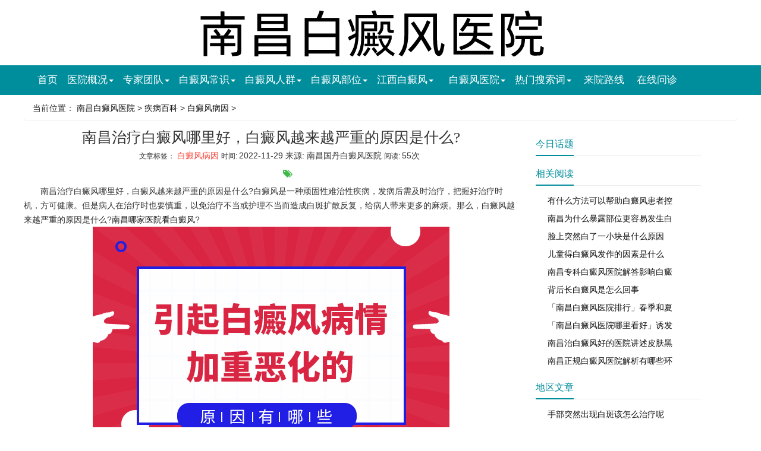

--- FILE ---
content_type: text/html
request_url: http://gdbdf.qiuyi.cn/bdfby/22900.html
body_size: 14354
content:
<!DOCTYPE>
<html>
	
<!-- Mirrored from gdbdf.qiuyi.cn/bdfby/22900.html by HTTrack Website Copier/3.x [XR&CO'2014], Wed, 19 Nov 2025 02:30:22 GMT -->
<head>
		<meta charset="utf-8">
		<meta http-equiv="Cache-Control" content="no-transform" />
		<meta http-equiv="Cache-Control" content="no-siteapp" />
		<meta name="applicable-device" content="pc,mobile">
		<meta http-equiv="X-UA-Compatible" content="IE=edge">
		<meta name="viewport" content="width=device-width,user-scalable=no">
		<!--苹果私有"添加到主屏幕“后，全屏显示-->
		<meta content="yes" name="apple-touch-fullscreen">
		<title>南昌治疗白癜风哪里好，白癜风越来越严重的原因是什么?_南昌白癜风医院国丹专治</title>
		<meta name="keywords" content="白癜风病因">
		<meta name="description" content="南昌治疗白癜风哪里好，白癜风越来越严重的原因是什么?白癜风是一种顽固性难治性疾病，发病后需及时治疗，把握好治疗时机，方可健康。但是病人在治疗时也要慎重，以免治疗不当">
		<link rel="canonical" href="22900.html" />
		<script src="../../msite.baidu.com/sdk/ccf52.js?appid=1630314039652507"></script>
		<script type="application/ld+json">
			{
				"@context": "https://ziyuan.baidu.com/contexts/cambrian.jsonld",
				"@id": "http://gdbdf.qiuyi.cn/bdfby/22900.html",
				"appid": "1630314039652507",
				"title": "南昌治疗白癜风哪里好，白癜风越来越严重的原因是什么?",
				"images": ["https://ncimg.jgyljt.com/newImgs/img/1618382167baf6e.jpg"],
				"keywords": "白癜风病因",
				"deion": "南昌治疗白癜风哪里好，白癜风越来越严重的原因是什么?白癜风是一种顽固性难治性疾病，发病后需及时治疗，把握好治疗时机，方可健康。但是病人在治疗时也要慎重，以免治疗不当",
				"pubDate": "2022-11-29",
			}
		</script>
		<!-- 头条收录代码 -->
		<script>
			(function() {
				var el = document.createElement("script");
				el.src =
					"../../lf1-cdn-tos.bytegoofy.com/goofy/ttzz/push26f7.js?b0bf35d47e278f213f2b572561415b334c020fe3a9eca4f590d6289c6c71f0e565e0a2ada1d5e86b11e7de7c1a83287d04743a02fd1ee8dd8558a8cad50e91cb354f8c6f3f78e5fd97613c481f678e6d";
				el.id = "ttzz";
				var s = document.getElementsByTagName("script")[0];
				s.parentNode.insertBefore(el, s);
			})(window)
		</script>
	</head>
	<style>
		#abox {
			width: 100%;
			position: fixed;
			bottom: 0;
			left: 0;
			right: 0;
			background: #1b6dbd;
			padding-top: .1rem;
		}

		.footerInner a {
			width: 25%;
			display: block;
			width: 25%;
			float: left;
			font-size: 0;
			text-align: center;
		}

		.footerInner a img {
			width: 50%;
			margin-top: -25%;
		}

		.footerInner a i {
			display: block;
			height: 28px;
			vertical-align: middle;
			text-align: center;
		}

		.footerInner a:nth-child(1) i mip-img {
			width: 35px;
		}

		.footerInner a i mip-img {
			height: 40px;
			width: 40px;
			display: block;
			margin: 0 auto;
			top: -14px;
		}

		.footerInner a span {
			color: #fff;
			font-size: 14px;
			line-height: 1.6;
		}

		#a03 mip-img {
			height: 40px;
			width: 40px;
			position: relative;
			left: 0;
			top: -14px;
		}

		#a03 em {
			display: block;
			width: 30px;
			height: 30px;
			border-radius: 50%;
			position: absolute;
			left: 8.2%;
			bottom: 34px;
			z-index: 1;
			-webkit-box-shadow: 0 0 50px #8f3900;
			box-shadow: 0 0 30px #8f3900;
			-webkit-animation: sonarEffect 1.5s ease-out 1s infinite;
			animation: 1.5s ease-out 1s normal none infinite running sonarEffect;
		}

		@-webkit-keyframes sonarEffect {
			0% {
				opacity: 0.3;
			}

			40% {
				box-shadow: 0 0 0 2px rgba(143, 57, 108, 0.1), 0 0 3px 3px #fff, 0 0 0 5px rgba(255, 184, 108, 0.5);
				opacity: 0.5;
			}

			100% {
				box-shadow: 0 0 0 2px rgba(143, 57, 108, 0.1), 0 0 3px 3px #fff, 0 0 0 5px rgba(255, 184, 108, 0.5);
				opacity: 0;
				transform: scale(1.6);
			}
		}

		.mipPhone mip-img {
			width: 90%;
		}

		.slideImg {
			margin-top: 15px;
		}

		.slideImg a {
			width: 24.25%;
			margin-right: 1%;
		}

		.slideImg a:nth-child(4) {
			margin-right: 0;
		}
	</style>
	<script type="text/javascript">
		+ function() {
			remLayout();

			function remLayout() {
				var w = document.documentElement.clientWidth;
				w = w > 750 ? 750 : w;
				w = w <= 320 ? 320 : w;
				document.documentElement.style.fontSize = w / 7.5 + 'px';
			}
			window.addEventListener('resize', function() {
				remLayout();
			}, false);
		}();
	</script>
	<body>
		<div> <link href="../templets/cshs/css/bootstrap.min.css" rel="stylesheet">
<link href="../templets/cshs/css/custom1b77.css?ver=2020" rel="stylesheet">
<link rel="stylesheet" href="../templets/cshs/css/font-awesome.min.css">
<script src="../templets/cshs/js/jquery.min.js"></script>
<script src="../templets/cshs/js/bootstrap.min.js"></script>
<script type="text/javascript" language="javascript" src="../../nc.jgyljt.com/jgswt/js/jquery.min.js"></script>
<script charset="utf-8" src="//jgswt/init***?referer=http://gdbdf.qiuyi.cn"></script>
<script type="text/javascript" src="../../nc.jgyljt.com/jgswt/js/TouchSlide.1.1.js"></script>
<!--header-->
<header>
  <div class="logo">
    <div class="row" style="width: 100%;">
   <!--   <div class="col-xs-12 col-sm-6 col-md-4">
        <a href="/"><img class="img-responsive center-block" src="/templets/cshs/images/logo.jpg" alt="南昌白癜风医院" /></a>
      </div>-->
      <div class="col-md-4 col-lg-3 visible-md visible-lg text-center" style="width: 100%;">
      	<!--<img class="img-responsive" src="/templets/cshs/images/div_in_c.png" alt="南昌治白癜风医院" /> -->
      	<a href="../index.html"><img class="hidden-xs" src="../templets/cshs/images/logo.png" alt="南昌白癜风医院" /></a>
      	<a href="../index.html"><img class="visible-xs" src="../templets/cshs/images/logo.jpg" alt="南昌治疗白癜风医院" /></a>
      </div>
      <!--<div class="hidden-xs col-sm-6 col-md-4 col-lg-3  ext-right"> <img class="img-responsive" src="/templets/cshs/images/news-l-tel.jpg" alt="南昌白癜风专科医院" /> </div>-->
    </div>
  </div>
</header>
<!--header end-->
<!--nav-->
<div id="float">
  <nav class="navbar navbar-default" role="navigation">
    <div class="container">
      <!-- Brand and toggle get grouped for better mobile display -->
      <div class="navbar-header"> <button type="button" class="navbar-toggle collapsed" data-toggle="collapse" data-target="#bs-example-navbar-collapse-1"> <span class="sr-only">Toggle navigation</span> <span class="icon-bar"></span> <span class="icon-bar"></span> <span class="icon-bar"></span> </button>
        <a class="navbar-brand" href="tel:xx-xxxxxx" rel="nofollow"><i class="fa fa-volume-control-phone"></i>  xx-xxxxxx</a>
      </div>
      <!-- Collect the nav links, forms, and other content for toggling -->
      <div class="collapse navbar-collapse" id="bs-example-navbar-collapse-1">
        <ul class="nav navbar-nav">
          <li>
            <a href="../index.html" alt="南昌治疗白癜风"><i class="fa fa-home hidden-lg hidden-md"></i>首页</a>
          </li>
          <li class="dropdown">
						<a href="#" id="dropdownMenu1" data-toggle="dropdown" aria-expanded="true"><span class="visible-xs glyphicon glyphicon-plus"></span>医院概况<span class="caret"></span></a>
						<ul class="dropdown-menu" role="menu" aria-labelledby="dropdownMenu1">
							<li role="presentation">
								<a role="menuitem" href='../yyjj/index.html' [field:rel/]>医院简介</a>
							</li><li role="presentation">
								<a role="menuitem" href='../yyxw/index.html' [field:rel/]>医院新闻</a>
							</li><li role="presentation">
								<a role="menuitem" href='../jssb/index.html' [field:rel/]>技术设备</a>
							</li>
						</ul>
					</li>

					 <li class="dropdown">
						<a href="#" id="dropdownMenu1" data-toggle="dropdown" aria-expanded="true"><span class="visible-xs glyphicon glyphicon-plus"></span>专家团队<span class="caret"></span></a>
						<ul class="dropdown-menu" role="menu" aria-labelledby="dropdownMenu1">
							<li role="presentation">
								<a role="menuitem"tabindex="-1" href='../zjtd/8222.html' >高汝辉</a>
							</li>
<li role="presentation">
								<a role="menuitem"tabindex="-1" href='../zjtd/9632.html' >阙光星</a>
							</li>
<li role="presentation">
								<a role="menuitem"tabindex="-1" href='../zjtd/7987.html' >孟凡萍</a>
							</li>

						</ul>
					</li>

					<li class="dropdown">
						<a href="#" id="dropdownMenu1" data-toggle="dropdown" aria-expanded="true"><span class="visible-xs glyphicon glyphicon-plus"></span>白癜风常识<span class="caret"></span></a>
						<ul class="dropdown-menu" role="menu" aria-labelledby="dropdownMenu1">
							
							<li role="presentation">
								<a role="menuitem"tabindex="-1" href='../jbbk/etbdf/index.html' >白癜风预防</a>
							</li>
							
							<li role="presentation">
								<a role="menuitem"tabindex="-1" href='../bdfzl/index.html' >白癜风治疗</a>
							</li>
							
							<li role="presentation">
								<a role="menuitem"tabindex="-1" href='index.html' >白癜风病因</a>
							</li>
							
							<li role="presentation">
								<a role="menuitem"tabindex="-1" href='../bdfzz/index.html' >白癜风症状</a>
							</li>
							
							<li role="presentation">
								<a role="menuitem"tabindex="-1" href='../bdfzd/index.html' >白癜风诊断</a>
							</li>
							
							<li role="presentation">
								<a role="menuitem"tabindex="-1" href='../bdfys/index.html' >白癜风饮食</a>
							</li>
							
						</ul>
					</li>

					<li class="dropdown">
						<a href="#" id="dropdownMenu1" data-toggle="dropdown" aria-expanded="true"><span class="visible-xs glyphicon glyphicon-plus"></span>白癜风人群<span class="caret"></span></a>
						<ul class="dropdown-menu" role="menu" aria-labelledby="dropdownMenu1">
							
							<li role="presentation">
								<a role="menuitem"tabindex="-1" href='../nxbdf/index.html' >男性白癜风</a>
							</li>
							
							<li role="presentation">
								<a role="menuitem"tabindex="-1" href='../nvxbdf/index.html' >女性白癜风</a>
							</li>
							
							<li role="presentation">
								<a role="menuitem"tabindex="-1" href='../lnbdf/index.html' >老年白癜风</a>
							</li>
							
							<li role="presentation">
								<a role="menuitem"tabindex="-1" href='../etbdf/index.html' >儿童白癜风</a>
							</li>
							
							<li role="presentation">
								<a role="menuitem"tabindex="-1" href='../qsnbdf/index.html' >青少年白癜风</a>
							</li>
							
						</ul>
					</li>

					<li class="dropdown">
						<a href="#" id="dropdownMenu1" data-toggle="dropdown" aria-expanded="true"><span class="visible-xs glyphicon glyphicon-plus"></span>白癜风部位<span class="caret"></span></a>
						<ul class="dropdown-menu" role="menu" aria-labelledby="dropdownMenu1">
							
							<li role="presentation">
								<a role="menuitem"tabindex="-1" href='../lbbdf/index.html' >脸部白癜风</a>
							</li>
							
							<li role="presentation">
								<a role="menuitem"tabindex="-1" href='../toububdf/index.html' >头部白癜风</a>
							</li>
							
							<li role="presentation">
								<a role="menuitem"tabindex="-1" href='../tbbdf/index.html' >腿部白癜风</a>
							</li>
							
							<li role="presentation">
								<a role="menuitem"tabindex="-1" href='../jbbdf/index.html' >颈部白癜风</a>
							</li>
							
							<li role="presentation">
								<a role="menuitem"tabindex="-1" href='../bbbdf/index.html' >背部白癜风</a>
							</li>
							
							<li role="presentation">
								<a role="menuitem"tabindex="-1" href='../xbbdf/index.html' >胸部白癜风</a>
							</li>
							
						</ul>
					</li>

					<li class="dropdown">
						<a href="#" id="dropdownMenu1" data-toggle="dropdown" aria-expanded="true"><span class="visible-xs glyphicon glyphicon-plus"></span>江西白癜风<span class="caret"></span></a>
						<ul class="dropdown-menu" role="menu" aria-labelledby="dropdownMenu1">
							<li role="presentation">
								<a role="menuitem"tabindex="-1" href='../pxyy/index.html' [field:rel/]>萍乡白癜风医院</a>
							</li><li role="presentation">
								<a role="menuitem"tabindex="-1" href='../fzyy/index.html' [field:rel/]>抚州白癜风医院</a>
							</li><li role="presentation">
								<a role="menuitem"tabindex="-1" href='../ycyy/index.html' [field:rel/]>宜春白癜风医院</a>
							</li><li role="presentation">
								<a role="menuitem"tabindex="-1" href='../jayy/index.html' [field:rel/]>吉安白癜风医院</a>
							</li><li role="presentation">
								<a role="menuitem"tabindex="-1" href='../0795/index.html' [field:rel/]>宜春白癜风医院</a>
							</li><li role="presentation">
								<a role="menuitem"tabindex="-1" href='../gzyy/index.html' [field:rel/]>赣州白癜风医院</a>
							</li><li role="presentation">
								<a role="menuitem"tabindex="-1" href='../ncbdfyy/index.html' [field:rel/]>南昌白癜风医院</a>
							</li><li role="presentation">
								<a role="menuitem"tabindex="-1" href='../jxyy/index.html' [field:rel/]>九江白癜风医院</a>
							</li><li role="presentation">
								<a role="menuitem"tabindex="-1" href='../sryy/index.html' [field:rel/]>上饶白癜风医院</a>
							</li>
						</ul>
					</li>

					<li class="dropdown">
						<a href="../ncgdyy/index.html" id="dropdownMenu1" data-toggle="dropdown" aria-expanded="true"><span class="visible-xs glyphicon glyphicon-plus"></span>  白癜风医院<span class="caret"></span></a>
						<ul class="dropdown-menu" role="menu" aria-labelledby="dropdownMenu1">
							
							<li role="presentation">
								<a role="menuitem"tabindex="-1" href='../ncbdfyy/index.html'  rel='dropmenu287'>南昌白癜风医院</a>
							</li>
							
							<li role="presentation">
								<a role="menuitem"tabindex="-1" href='../jxyy/index.html'  rel='dropmenu10'>九江白癜风医院</a>
							</li>
							
							<li role="presentation">
								<a role="menuitem"tabindex="-1" href='../sryy/index.html'  rel='dropmenu54'>上饶白癜风医院</a>
							</li>
							
							<li role="presentation">
								<a role="menuitem"tabindex="-1" href='../fuzhou/index.html'  rel='dropmenu162'>抚州白癜风医院</a>
							</li>
							
							<li role="presentation">
								<a role="menuitem"tabindex="-1" href='../yichun/index.html'  rel='dropmenu166'>宜春白癜风医院</a>
							</li>
							
							<li role="presentation">
								<a role="menuitem"tabindex="-1" href='../jian/index.html'  rel='dropmenu165'>吉安白癜风医院</a>
							</li>
							
							<li role="presentation">
								<a role="menuitem"tabindex="-1" href='../jdzyy/index.html'  rel='dropmenu24'>景德镇白癜风医院</a>
							</li>
							
							<li role="presentation">
								<a role="menuitem"tabindex="-1" href='../ytyy/index.html'  rel='dropmenu29'>鹰潭白癜风医院</a>
							</li>
							
							<li role="presentation">
								<a role="menuitem"tabindex="-1" href='../xyyy/index.html'  rel='dropmenu39'>新余白癜风医院</a>
							</li>
							
							<li role="presentation">
								<a role="menuitem"tabindex="-1" href='../pingxiang/index.html'  rel='dropmenu154'>萍乡白癜风医院</a>
							</li>
							
						</ul>
					</li>

						<li class="dropdown">
						<a href="../ncgdyy/index.html" id="dropdownMenu1" data-toggle="dropdown" aria-expanded="true"><span class="visible-xs glyphicon glyphicon-plus"></span>热门搜索词<span class="caret"></span></a>
						<ul class="dropdown-menu" role="menu" aria-labelledby="dropdownMenu1">
							
							<li role="presentation">
								<a role="menuitem"tabindex="-1" href='../ncbdfyydz/index.html'  rel='dropmenu363'>南昌白癜风医院地址..</a>
							</li>
							
							<li role="presentation">
								<a role="menuitem"tabindex="-1" href='../lsybbdykzmhs/index.html' >脸上有白白的一块是怎么回事..</a>
							</li>
							
							<li role="presentation">
								<a role="menuitem"tabindex="-1" href='../ncbdfzk/index.html' >南昌白癜风专科..</a>
							</li>
							
							<li role="presentation">
								<a role="menuitem"tabindex="-1" href='../rhpdbbsbsbf/index.html' >如何判断白斑是不是白风..</a>
							</li>
							
							<li role="presentation">
								<a role="menuitem"tabindex="-1" href='../ncbdfzkyy/index.html' >南昌白癜风专科医院..</a>
							</li>
							
							<li role="presentation">
								<a role="menuitem"tabindex="-1" href='../xhlsykbykbssmyy/index.html' >小孩脸上一块白一块白是什么原因..</a>
							</li>
							
							<li role="presentation">
								<a role="menuitem"tabindex="-1" href='../nczhdbdfyy/index.html' >南昌较好的白癜风医院..</a>
							</li>
							
							<li role="presentation">
								<a role="menuitem"tabindex="-1" href='../lsybbszmhs/index.html' >脸上有白斑是怎么回事..</a>
							</li>
							
							<li role="presentation">
								<a role="menuitem"tabindex="-1" href='../ncbdfeng/index.html' >南昌白癜风..</a>
							</li>
							
							<li role="presentation">
								<a role="menuitem"tabindex="-1" href='../nczlbdf/index.html' >南昌治疗白癜风..</a>
							</li>
							
						</ul>
					</li>

          <li>
            <a href="../lylx/index.html" target="_blank" alt="南昌白癜风医院来源路线"><i class="fa fa-address-card-o hidden-lg hidden-md"></i> 来院路线</a>
          </li>
          <li>
            <a href="javascript:void(0);" onclick="openZoosUrl ('优化咨询1',false)" class="trackZX" title="在线咨询" rel="nofollow"><i class="fa fa-stethoscope hidden-lg hidden-md"></i> 在线问诊</a>
          </li>
        </ul>
      </div>
      <!-- /.navbar-collapse -->
    </div>
    <!-- /.container -->
  </nav>
  <!--nav end-->
</div>
<div class="theNav">
  <div class="theNav_nav">
    <div class="nav_tu">
      <a href="../yyjj/63.html">
        <p class="nav_tu_fir"> <img src="../templets/cshs/images/nav1.png" alt="南昌白癜风医院口碑咋样"> </p>
        <p>医院介绍</p>
      </a>
    </div>
    <div class="nav_tu">
      <a href="../yyxw/index.html">
        <p class="nav_tu_fir " style="background-color: #ff8d3a!important;"> <img src="../templets/cshs/images/nav2.png" alt="南昌治疗白癜风医院新闻"> </p>
        <p>医院新闻</p>
      </a>
    </div>
    <div class="nav_tu">
      <a href="../jssb/index.html">
        <p class="nav_tu_fir" style="background-color: #79bf01!important;"> <img src="../templets/cshs/images/nav3.png" alt="南昌治疗白癜风相关技术"> </p>
        <p>特色技术</p>
      </a>
    </div>
    <div class="nav_tu">
      <a href="../zjtd/index.html">
        <p class="nav_tu_fir" style="background-color: #3ad4ca!important;"> <img src="../templets/cshs/images/nav4.png" alt="南昌白癜风医院医生团队"> </p>
        <p>医生团队</p>
      </a>
    </div>
    <div class="nav_tu">
      <a href="../lylx/49.html">
        <p class="nav_tu_fir" style="background-color: #e96288!important;"> <img src="../templets/cshs/images/nav5.png" alt="南昌白癜风医院怎么走"> </p>
        <p>来院路线</p>
      </a>
    </div>
    <div style="clear: both;"></div>
  </div>
</div>
<div id='jgSlide'></div>
			<div class="article">
				<div class="container_list">
					<div class="row">
						<div class="col-xs-12">
							<ol class="breadcrumb"> 当前位置： <a href='../index.html'>南昌白癜风医院</a> > <a href='../jbbk/index.html'>疾病百科</a> > <a href='index.html'>白癜风病因</a> >  </ol>
						</div>
					</div>
					<div class="row">
						<div class="col-xs-12 col-sm-12 col-md-9">
							<h1 class="text-center">南昌治疗白癜风哪里好，白癜风越来越严重的原因是什么?</h1>
							<p class="text-center"><small>文章标签：</small>
								<a href='../tag/baidianfengbingyin_217_1.html'>白癜风病因</a>
								 <small>时间: </small>2022-11-29 <small></small>来源: </small>南昌国丹白癜风医院 <small>阅读:
								</small>55次 </p>
							<p class="tag" style="text-align: center;"><i class="fa fa-tags"
									style="font-size: 15px; color: #3eb948;"></i></p> <div>
	　　南昌治疗白癜风哪里好，白癜风越来越严重的原因是什么?白癜风是一种顽固性难治性疾病，发病后需及时治疗，把握好治疗时机，方可健康。但是病人在治疗时也要慎重，以免治疗不当或护理不当而造成白斑扩散反复，给病人带来更多的麻烦。那么，白癜风越来越严重的原因是什么?<a href="../index.html">南昌哪家医院看白癜风</a>?</div>
<div style="text-align: center;">
	<img alt="南昌治疗白癜风哪里好，白癜风越来越严重的原因是什么?" src="../../ncimg.jgyljt.com/newImgs/img/1618382167baf6e.jpg" /></div>
<div>
	&nbsp;</div>
<div>
	　　日益严重的白癜风可能是以下几个原因：</div>
<div>
	&nbsp;</div>
<div>
	　　1.盲目治疗</div>
<div>
	&nbsp;</div>
<div>
	　　治疗白癜风的方法有很多种，但是白癜风的治疗也要看患者的情况而定，要想改善就须要有针对性。但是目前白癜风的治疗方法良莠不齐，病人常常由于盲目治疗，滥用药物，导致病情加重，给病人带来更多的伤害，使白斑越来越严重。</div>
<div>
	&nbsp;</div>
<div>
	　　2.中断治疗。</div>
<div>
	&nbsp;</div>
<div>
	　　白癜风的治疗并非一蹴而就，而且此病也是一种慢性疾病，所以要花更多的时间来治疗，所以要坚持治疗，但是许多病人因为治疗白癜风疗程长，见效慢，在治疗到白斑消失时误以为白癜风治疗好了，却没有听从医嘱，一意孤行地中断治疗，如果不坚持后期巩固治疗，白癜风白斑反复，病情会长期好转。</div>
<div>
	&nbsp;</div>
<div>
	　　3.不适当的护理</div>
<div>
	&nbsp;</div>
<div>
	　　患上白癜风需要长期治疗才能恢复。患上白癜风要注意日常护理，养成良好的生活习惯。但是很多患者在白癜风改善后就会放松警惕，饮食禁忌抛在脑后，食欲不振，晚上熬夜、睡眠不足、过度疲劳、缺乏体育锻炼等都会导致白癜风反复。</div>
<div>
	&nbsp;</div>
<div>
	　　4.去正规医院进行诊断和治疗，以免越治越严重。</div>
<div>
	&nbsp;</div>
<div>
	　　白斑是一种可扩散性的慢性顽固疾病。患者朋友应该选择正规医院进行科学治疗。因病而异，治疗方法各异。白斑可在正规医院进行科学检查，对症治疗，效果更佳。</div>
<div>
	&nbsp;</div>
<div>
	　　阅读建议：<a href="22880.html">南昌治疗白癜风哪个好，白癜风扩散的具体原因是什么呢</a>?</div>
<div>
	&nbsp;</div>
<div>
	　　南昌治疗白癜风哪里好，白癜风越来越严重的原因是什么?温暖提示：以上为具体介绍。出现白癜风的时候要及早治疗。但是因为治疗周期较长，需要在医嘱下坚持治疗，避免随意中断或放弃治疗。</div>
<div>
	&nbsp;</div>

							<div class="li"
								style="width: 100%;display: flex; font-size:14px;background: #fbfbfb;border-bottom: 1px black solid;padding-top: 15px;">
								<div
									style="display: inline-block;width: 72px;height:72px;margin-right: 1.9%;background: url(../../hsimg.jgyljt.com/newImgs/img/2286bf3ee5d34e59860f11d4d319607f.gif) no-repeat center;background-size: 100%;">
									&nbsp;</div>
								<div style="flex: 1; display: inline-block; vertical-align: top;">
									<div style="">
										<p style="font-size:14px;line-height: 20px;margin: 0;"> <span
												style="color: red;font-size:16px" id="name1">人才</span>: 南昌治疗白癜风哪里好，白癜风越来越严重的原因是什么?<span id="pinglun1">这篇文章，很有帮助 大家都可以仔细看看</span> </p>
									</div>
									<div>
										<p style="clear: both;"> <span id="shijian1"
												style="float: left;line-height: 18px;">12月02号</span>
										<div
											style=" display: inline-block;float: right;margin-right: 10px;width: 60px;">
											<!--<span style="vertical-align: top;display: inline-block; width: 30px;height: 30px;">-->
											<div class="imgcc"
												style="float:left;display: inline-block; width: 30px;height: 30px;background: url(../../nbimg.jgyljt.com/newImgs/img/15744806607ef73c139.png?t=1574480671000) no-repeat center;background-size: 100%;">
											</div>
											<!--</span>--><span class="likes" id="cp"
												style="float:right;vertical-align: 8px;">&nbsp;</span>
										</div>
										</p>
									</div>
								</div>
							</div>
							<div class="li"
								style="width: 100%;display: flex; font-size:14px;background: #fbfbfb;border-bottom: 1px black solid;padding-top: 15px;margin-bottom: 40px;">
								<div
									style="display: inline-block;width: 72px;height:72px;margin-right: 1.9%;background: url(../../hsimg.jgyljt.com/newImgs/img/c5ff1e74573042068bc1589999648f3e.jpg) no-repeat center;background-size: 100%;">
									&nbsp;</div>
								<div style="flex: 1; display: inline-block; vertical-align: top;">
									<div style="">
										<p style="font-size:14px;line-height: 20px;margin: 0;"> <span
												style="color: red;font-size:16px" id="name2">厉害</span>: 南昌治疗白癜风哪里好，白癜风越来越严重的原因是什么?<span id="pinglun2">原来是这样啊，早治疗早放心，真的整天都担心白癜风蔓延</span> </p>
									</div>
									<div>
										<p style="clear: both;"> <span id="shijian2"
												style="float: left;line-height: 18px;">12月02号</span>
										<div
											style=" display: inline-block;float: right;margin-right: 10px;width: 60px;">
											<div class="imgcc"
												style="float:left;display: inline-block; width: 30px;height: 30px;background: url(../../nbimg.jgyljt.com/newImgs/img/15744806607ef73c139.png?t=1574480671000) no-repeat center;background-size: 100%;">
											</div> <span class="likes" id="cp"
												style="float:right;vertical-align: 8px;">&nbsp;</span>
										</div>
										</p>
									</div>
								</div>
							</div>
							<div class="clearit"></div>
							<script type="text/javascript">
								var listarr = document.querySelectorAll(".likes");
								for (let i = 0; i < listarr.length; i++) {
									var ran = Math.floor(Math.random() * 1000 + 1)
									listarr[i].innerHTML = ran
									listarr[i].previousElementSibling.onclick = function() {
										if (this.getAttribute('type') == 1) {
											alert('您已经赞过啦！');
											return false;
										}
										let num = this.nextElementSibling.innerHTML
										num++;
										this.nextElementSibling.innerHTML = num;
										this.setAttribute('type', 1)
									}
								}

								function Riqi(dom) {
									this.daom = dom
									var month = Math.floor(Math.random() * 12 + 1)
									var day = Math.floor(Math.random() * 28 + 1)
									var shi = Math.floor(Math.random() * 24)
									var fen = Math.floor(Math.random() * 60)
									if (shi < 10) {
										shi = '0' + shi;
									}
									if (fen < 10) {
										fen = '0' + fen;
									}
									document.getElementById(this.daom)
										.innerHTML = month + '月' + day + '日' + ' ' + shi + ':' + fen
								}
								var r1 = new Riqi('shijian1')
								var r2 = new Riqi('shijian2')
								var thefirstname = ['赵', '钱', '孙', '李', '周', '吴', '郑', '王', '冯', '陈', '褚', '卫', '蒋', '沈', '韩', '杨', '朱', '秦',
									'尤', '许', '何', '吕', '施', '张', '孔', '曹', '严', '华', '金', '魏', '陶', '姜'
								];
								var thesecname = ['芸', '璟', '雨', '诗', '佑', '雅', '梦', '漫', '语', '露', '听', '凌', '惜', '芷', '碧', '鸿', '昆', '曜'];
								var thelastname = ['俊', '熙', '鹏', '昌', '行', '德', '羲', '信', '博', '坤', '晖', '龙', '宇', '星'];

								function name(val) {
									this.name = val;
									var numbe = Math.floor(Math.random() * 2 + 2);
									var first = Math.floor(Math.random() * (thefirstname.length));
									var sec = Math.floor(Math.random() * (thesecname.length));
									var last = Math.floor(Math.random() * (thelastname.length));
									var thename = '';
									thename += thefirstname[first];
									thename += thesecname[sec];
									if (numbe == 3) {
										thename += thelastname[last];
									}
									//      if(document.getElementById(this.name).innerHTML!='小王子')
									document.getElementById(this.name)
										.innerHTML = thename;
								}
								var n1 = new name('name1');
								var n2 = new name('name2');
								var zdpinglun = ['，这写得很不错，主编用心了啊，一定要转发',
									'，这篇文章，很有帮助 大家都可以仔细看看',
									'，原来是这样啊，早治疗早放心，真的整天都担心白癜风蔓延',
									'，写的很真实，给小编点赞了，白癜风治疗还是需要早点去医院检查的啊',
									'，早点去医院做检查比较好，有结果自己也放心点',
									'，白癜风不能耽误，越拖蔓延的越大，后面的伤害也越大',
									'，如果是确诊了可以去专门的医院照308，如果没确诊建议去医院检查一下',
									'，皮损越严重说明越拖不得，早点治疗是较好的，找家有308激光的医院，坚持治疗',
									'，这篇文章对我很有帮助啊，因为我的症状也和上面差不多，给小编点赞拉',
									'，希望大家都能治疗好白癜风，不要在受病魔的苦害了',
									'，白癜风还是能治疗好的，要相信现在的医疗条件和技术',
									'，病友们一定要坚持治疗，不能自暴自弃不去治疗，都会好的',
									'，白癜风发病的原因有很多，少晒紫外线，多喝水，开心快乐一点对病情有帮助的',
									'，白斑的形成很慢，发现了就需要去治疗，这个病拖不得',
									'，说的太中肯了。希望有更多的病友能够看到,为此给大家带来了很大的方便。',
									'，我就是发展起来特别快，每次都是挣分夺秒还没等完全发出来就服激素很快控制了，只是激素慢慢停了两到三个月',
									'，说实话，我得这个病，我都知道原因，我从小就挑食，这都不算什么，大学四年，我总是怀疑自己得了大病，总是愁，终于愁出病来了',
									'，药是肯定每天都要吃的呀，308每周一次。好了70%吧,部分**了。革命尚未成功，同志仍需努力！',
									'，有些人就是湿疹后的炎症慢慢导致的色素减退后来转变成白斑的！',
									'，就是一边脸上的黑印还很明显  不知道还能不能恢复了  不过也比白的好多了，头部的没有下决心剃  呵呵',
									'，真的是振奋人心的好消息，之前看着护肤就很不错了，基本就恢复了，赞一个啊！',
									'，羡慕忌妒恨啊!效果真好啊！不知道我有没有这么好的效果，哎',
									'，停止会慢慢恢复的，相信我吧，我也是脸上大面积光疗，后来恢复效果不错坚持下来的！',
									'，锁骨那照了多久好的？我都快急死了',
									'，头上的其实稳定不发展就没关系的！',
									'，我也是这样想的，黑印额头上面恢复的**  现在一点黑印都没有了',
									'，你手上的都能恢复这么好，是怎么治疗的？',
									'，我发病十五年弃疗好几年，看你的文章，羡慕！现在买了个二手灯在照，脱皮是过量了还是好现象啊？',
									'，手背上怎么照光呢，麻烦告诉下，时间还有其他要注意的，谢谢',
									'，脱皮应该是正常现象，你照这么久脱皮没有啊？',
									'，脖子上的慢慢赠加时间吗？比方说这几天五十秒，过几天赠加一分钟吗？是不是每次都以红了为标准啊？',
									'，光疗一个月是30次还是15次？都按隔天照算的话？',
									'，uvb光在哪买？多钱价位？现在照的多少分钟啊，加油',
									'，真的是超震撼，病情这么严重都恢复了，恭喜，满满的正能量，谢谢你的分享！',
									'，白癜风有很大一部分原因都是因为长期晒出来的',
								]
								//  if(document.getElementById('pinglun1').innerHTML!='此处为评价内容，需要带文章**，内容随意评价'){
								document.getElementById('pinglun1')
									.innerHTML = zdpinglun[Math.floor(Math.random() * (zdpinglun.length))];
								//  }
								//  if(document.getElementById('pinglun2').innerHTML!='此处为评价内容，需要带文章**，内容随意评价'){
								document.getElementById('pinglun2')
									.innerHTML = zdpinglun[Math.floor(Math.random() * (zdpinglun.length))];
								//  }
							</script>
							<ul class="plink list-inline text-center">
								<li>上一篇：<a href='22880.html'>南昌治疗白癜风哪个好，白癜风扩散的具体原因是什么呢?</a>  </li>
								<li>下一篇：<a href='23005.html'>南昌白癜风医院哪一家好，导致白癜风快速扩散的因素有哪些?</a>  </li>
							</ul>
						</div>
						<div class="hidden-xs hidden-sm col-md-3 ">
							<aside class="aside">
								<div class="">
									<h4><span>今日话题</span></h4>
									<ul class="pl20"> 
									</ul>
								</div>
								<div class="">
									<h4><span>相关阅读</span></h4>
									<ul class="pl20"> <li>
											<a href="19227.html">有什么方法可以帮助白癜风患者控</a>
										</li>
<li>
											<a href="17665.html">南昌为什么暴露部位更容易发生白</a>
										</li>
<li>
											<a href="17146.html">脸上突然白了一小块是什么原因</a>
										</li>
<li>
											<a href="38337.html">儿童得白癜风发作的因素是什么</a>
										</li>
<li>
											<a href="33733.html">南昌专科白癜风医院解答影响白癜</a>
										</li>
<li>
											<a href="16064.html">背后长白癜风是怎么回事</a>
										</li>
<li>
											<a href="26817.html">「南昌白癜风医院排行」春季和夏</a>
										</li>
<li>
											<a href="28225.html">「南昌白癜风医院哪里看好」诱发</a>
										</li>
<li>
											<a href="34698.html">南昌治白癜风好的医院讲述皮肤黑</a>
										</li>
<li>
											<a href="33495.html">南昌正规白癜风医院解析有哪些环</a>
										</li>

									</ul>
								</div>
								
								<div class="">
									<h4><span>地区文章</span></h4>
									<ul class="pl20"> <li>
											<a href="../jiangxibaidianfengyiyuan/38285.html">手部突然出现白斑该怎么治疗呢</a>
										</li>
<li>
											<a href="../jiangxibaidianfengyiyuan/38284.html">手部突然出现白斑该怎么治疗呢</a>
										</li>
<li>
											<a href="../ncgdyy/38276.html">肤色变浅是白癜风的一个正常症状</a>
										</li>
<li>
											<a href="../ncgdyy/38277.html">心理压力大会引起手部白癜风恶化</a>
										</li>
<li>
											<a href="../ncgdyy/38278.html">要怎么去区分白癜风和汗斑呢?</a>
										</li>
<li>
											<a href="../ncgdyy/38275.html">导致青少年白癜风的因素有哪些呢</a>
										</li>
<li>
											<a href="../ncgdyy/38270.html">白癜风患者能正常结婚生子吗?</a>
										</li>
<li>
											<a href="../ncgdyy/38266.html">儿童白癜风饮食应该注意哪些呢</a>
										</li>
<li>
											<a href="../ncgdyy/38265.html">治疗白癜风需要注意哪些因素呢</a>
										</li>
<li>
											<a href="../jiangxibaidianfengyiyuan/38262.html">白癜风患者如何提高免疫力呢?</a>
										</li>

									</ul>
								</div>
								<div class="">
									<h4><span>专题文章</span></h4>
									<ul class="pl20"> <li>
											<a href="../ncbdfyy/18778.html">南昌哪个治白癜风医院好</a>
										</li>
<li>
											<a href="../ncbdfyy/18777.html">南昌哪家白癜风医院专业</a>
										</li>
<li>
											<a href="../ncbdfyy/18776.html">南昌治疗白癜风哪家医院好</a>
										</li>
<li>
											<a href="../ncbdfyy/18775.html">省份南昌白癜风医院</a>
										</li>
<li>
											<a href="../ncbdfyy/18774.html">南昌白殿风医院</a>
										</li>

									</ul>
								</div>
							</aside>
						</div>
					</div>
					<div class="row">
						<div class="col-xs-12 owl-carousel"> </div>
					</div>
				</div>
			</div>
			<div class="container">
				<div class="flink">
					<div class="f_t">
						<h2 class="active">专题文章</h2>
						<h2>地区医院</h2>
						<h2>热门搜索词</h2>
					</div>
					<div class="f_b">
						<ul class="my-inline active">
							<li> <a href="../jbbk/16165.html">南昌白癜风排名哪家好..</a> </li>
<li> <a href="../jxyy/17077.html">九江白癜风医院..</a> </li>
<li> <a href="../lbbdf/18221.html">脸上长白癜风..</a> </li>
<li> <a href="../jian/17678.html">吉安治疗白癜风医院哪家..</a> </li>
<li> <a href="../guangfengqu/16998.html">广丰白癜风..</a> </li>
<li> <a href="../lbbdf/18219.html">小孩脸上有白癜风..</a> </li>
<li> <a href="../ncbdfyy/17762.html">南昌白癜风医院哪治疗好..</a> </li>
<li> <a href="../bdfys/16917.html">白癜风吃黑色的食物能增..</a> </li>
<li> <a href="../ncbdfyy/17386.html">南昌治疗白癜风医院哪家..</a> </li>
<li> <a href="../bdfzd/16753.html">怎么分辨是不是白癜风..</a> </li>
<li> <a href="../ncbdfyy/17384.html">南昌治白癜风专科医院..</a> </li>
<li> <a href="../ncbdfyy/18413.html">南昌白癜风医院什么好..</a> </li>
<li> <a href="../etbdf/16794.html">南昌治疗白癜风医院哪好..</a> </li>
<li> <a href="../ncbdfyy/18091.html">国丹白癜风医院是正规医..</a> </li>
<li> <a href="../bdfzd/17232.html">手上长白癜风是什么原因..</a> </li>
<li> <a href="../ncbdfyy/18317.html">南昌白癜风医院哪里好..</a> </li>
<li> <a href="../ncbdfyy/18630.html">南昌白癜风医院电话..</a> </li>
<li> <a href="16065.html">肚子上有白癜风什么原因..</a> </li>
<li> <a href="../bdfzz/17718.html">白癜风的早期症状图片..</a> </li>
<li> <a href="../lbbdf/17228.html">脸上有白癜风..</a> </li>
<li> <a href="../ncbdfyy/18517.html">南昌白癜风医院哪家..</a> </li>
<li> <a href="../jbbk/15974.html">白癜-其他..</a> </li>
<li> <a href="../ncbdfyy/17840.html">南昌较好的白癜风医院..</a> </li>
<li> <a href="../etbdf/16705.html">小孩脸上有白癜风是怎么..</a> </li>
<li> <a href="../bdfzz/17272.html">白癞癜风最初照片..</a> </li>
<li> <a href="../jian/17601.html">吉安白癜风治疗较好的医..</a> </li>
<li> <a href="../bdfzl/16797.html">治疗白癜风的偏方..</a> </li>
<li> <a href="../jbbk/16599.html">白癜风最初期的图片..</a> </li>
<li> <a href="../ncbdfyy/18294.html">南昌哪个白癜风医院好..</a> </li>
<li> <a href="../jbbk/16480.html">专治白癜风的医院..</a> </li>

						</ul>
						<ul class="my-inline" style="display: none;">
							
							<li><a href="../pxyy/index.html">萍乡白癜风医院</a></li>
							
							<li><a href="../fzyy/index.html">抚州白癜风医院</a></li>
							
							<li><a href="../ycyy/index.html">宜春白癜风医院</a></li>
							
							<li><a href="../jayy/index.html">吉安白癜风医院</a></li>
							
							<li><a href="../0795/index.html">宜春白癜风医院</a></li>
							
							<li><a href="../ncbdfyy/index.html">南昌白癜风医院</a></li>
							
							<li><a href="../jxyy/index.html">九江白癜风医院</a></li>
							
							<li><a href="../sryy/index.html">上饶白癜风医院</a></li>
							
							<li><a href="../fuzhou/index.html">抚州白癜风医院</a></li>
							
							<li><a href="../yichun/index.html">宜春白癜风医院</a></li>
							
							<li><a href="../jian/index.html">吉安白癜风医院</a></li>
							
							<li><a href="../jdzyy/index.html">景德镇白癜风医院</a></li>
							
							<li><a href="../ytyy/index.html">鹰潭白癜风医院</a></li>
							
							<li><a href="../xyyy/index.html">新余白癜风医院</a></li>
							
							<li><a href="../pingxiang/index.html">萍乡白癜风医院</a></li>
							
							<li><a href="../ncxbdfyy/index.html">南昌县白癜风</a></li>
							
							<li><a href="../jxxbdfyy/index.html">进贤县白癜风</a></li>
							
							<li><a href="../ayxbdfyy/index.html">安义县白癜风</a></li>
							
							<li><a href="../dhqbdfyy/index.html">东湖区白癜风</a></li>
							
							<li><a href="../xhqbdfyy/index.html">西湖区白癜风</a></li>
							
							<li><a href="../qshbdfyy/index.html">青山湖白癜风</a></li>
							
							<li><a href="../qypbdfyy/index.html">青云谱区白癜风</a></li>
							
							<li><a href="../xjqbdfyy/index.html">新建区白癜风</a></li>
							
							<li><a href="../hgtbdfyy/index.html">红谷滩区白癜风</a></li>
							
							<li><a href="../gjqbdfyy/index.html">赣江新区白癜风</a></li>
							
						</ul>
						<ul class="my-inline" style="display: none;">
							
							<li><a href="../ncnzbdfh/index.html">南昌哪治白癜风好</a></li>
							
							<li><a href="../ncbdfwsmhff/index.html">南昌白癜风为什么会复发</a></li>
							
							<li><a href="../ncbdfsmbnc/index.html">南昌白癜风什么不能吃</a></li>
							
							<li><a href="../ncbdfnjyynkh/index.html">南昌白癜风哪家医院能看好</a></li>
							
							<li><a href="../nczlbdfyymml/index.html">南昌治疗白癜风医院</a></li>
							
							<li><a href="../rschz/fzbdfzlxgzhdyysnj/index.html">抚州白癜风治疗效果较好的医院是哪家</a></li>
							
							<li><a href="../rschz/srzlbdfdxgnjyydzh/index.html">上饶治疗白癜风的效果哪家医院的较好</a></li>
							
							<li><a href="../rschz/srnjbdfyyzlbdfxgh/index.html">上饶哪家白癜风医院治疗白癜风效果好</a></li>
							
							<li><a href="../janjbdfyyjzg/index.html">吉安哪家白癜风医院较正规</a></li>
							
							<li><a href="../wsmlsyybfbd/index.html">为什么脸上有一部分白的</a></li>
							
							<li><a href="../gzbdfzkyy/index.html">赣州白癜风专科医院</a></li>
							
							<li><a href="../etszbbssmyyzcd/index.html">额头上长白斑是什么原因造成的</a></li>
							
							<li><a href="../zydbdfyy/index.html">专业的白癜风医院</a></li>
							
							<li><a href="../bszbbssmyyyqd/index.html">背上长白斑是什么原因引起的</a></li>
							
							<li><a href="../zlbdfyynjzg/index.html">治疗白癜风医院哪家正规</a></li>
							
							<li><a href="../bhzbbszmhs/index.html">背后长白斑是怎么回事</a></li>
							
							<li><a href="../ncbdfzlnh/index.html">南昌白癜风治疗哪好</a></li>
							
							<li><a href="../bxfbzztp/index.html">白屑风病症状图片</a></li>
							
							<li><a href="../ncnjyyzlbdfh/index.html">南昌哪家医院治疗白癜风好</a></li>
							
							<li><a href="../bbcqzzdtp/index.html">白斑初期症状的图片</a></li>
							
							<li><a href="../ncbdfzlff/index.html">南昌白癜风治疗方法</a></li>
							
							<li><a href="../pfyyxkb/index.html">皮肤有一小块白</a></li>
							
							<li><a href="../ncbdfyyhbh/index.html">南昌白癜风医院好不好</a></li>
							
							<li><a href="../ncgdbbyyszgyym/index.html">南昌国丹白斑医院是正规医院吗</a></li>
							
							<li><a href="../janlybdfzlyy/index.html">吉安哪里有白癜风治疗医院</a></li>
							
							<li><a href="../hbhbbtpdb/index.html">汗斑和白斑图片对比</a></li>
							
							<li><a href="../gzkbdfyy/index.html">赣州看白癜风医院</a></li>
							
							<li><a href="../czhlwdbb/index.html">醋治好了我的白斑</a></li>
							
							<li><a href="../gzbdfyynjh/index.html">赣州白癜风医院哪家好</a></li>
							
							<li><a href="../cqbbdzztp/index.html">初期白斑的症状图片</a></li>
							
							<li><a href="../gzbdf/index.html">赣州白癜风</a></li>
							
							<li><a href="../bddfzqzz/index.html">白点癫风早期症状</a></li>
							
							<li><a href="../nczybdfyynjh/index.html">南昌专业白癜风医院哪家好</a></li>
							
							<li><a href="../bddfkyzhm/index.html">白点癫风可以治好吗</a></li>
							
							<li><a href="../bbcqdtp/index.html">白斑初期的图片</a></li>
							
							<li><a href="../pfcxxbb/index.html">皮肤出现小白斑</a></li>
							
							<li><a href="../ncbdfyynzlh/index.html">南昌白癜风医院哪治疗好</a></li>
							
							<li><a href="../bbhbdfyym/index.html">白斑和白癞风一样吗</a></li>
							
							<li><a href="../ncgdbdfyy/index.html">南昌国丹白癜风医院</a></li>
							
							<li><a href="../bbysmygzyx/index.html">白斑用什么药膏最有效</a></li>
							
							<li><a href="../ncnjzlbdfh/index.html">南昌哪家治疗白癜风好</a></li>
							
							<li><a href="../bdfzmkygzm/index.html">白癞风怎么可以治疗吗</a></li>
							
							<li><a href="../ncbdfzkyyzn/index.html">南昌白癜风专科医院在哪</a></li>
							
							<li><a href="../csmbhsszk/index.html">吃什么补黑色素**</a></li>
							
							<li><a href="../ncnkbdfyyh/index.html">南昌哪看白癜风医院好</a></li>
							
							<li><a href="../xhlszbbssmyyyqd/index.html">小孩脸上长白斑是什么原因引起的</a></li>
							
							<li><a href="../ncymbdfzkyy/index.html">南昌有名白癜风专科医院</a></li>
							
							<li><a href="../zqbbyzztpnzhm/index.html">早期白斑有症状图片能治好吗</a></li>
							
							<li><a href="../nczbdfnjh/index.html">南昌治白癜风哪家好</a></li>
							
							<li><a href="../jgzlyzbbxgzmy/index.html">308激光治疗仪治白斑效果怎么样</a></li>
							
							<li><a href="../ncbdfnjzh/index.html">南昌白癜风哪家治好</a></li>
							
							<li><a href="../ncngyyzlbdfh/index.html">南昌哪个医院治疗白癜风好</a></li>
							
							<li><a href="../jazlbdfjhyy/index.html">吉安治疗白癜风较好医院</a></li>
							
							<li><a href="../xhlszbbssmyy/index.html">小孩脸上长白斑是什么原因</a></li>
							
							<li><a href="../ncbdfyynjxgh/index.html">南昌白癜风医院哪家效果好</a></li>
							
							<li><a href="../xhssybbkzmhs/index.html">小孩身上有白斑块怎么回事</a></li>
							
							<li><a href="../ncnjzbdfh/index.html">南昌哪家治白癜风好</a></li>
							
							<li><a href="../bbssmyyyqd/index.html">白颠是什么原因引起的</a></li>
							
							<li><a href="../qdbdftpzq/index.html">轻度白癞风图片早期</a></li>
							
							<li><a href="../jgzlycdsq/index.html">308激光治疗一次多少钱</a></li>
							
						</ul>
					</div>
				</div>
			</div> <footer class="bg">
	<div class="container">
		<div class="row mt30" style='margin-bottom:10px;'>
			<div class="col-xs-6 col-sm-4 col-md-2 h270 foot-1"> <img class="img-responsive"
					src="../templets/cshs/images/f-logo.png" alt="南昌国丹医院" />
				<a href="tel:xx-xxxxxx"><img class="mt20 img-responsive" src="../templets/cshs/images/f-tel.png"
						alt="医院热线" /></a>
			</div>
			<div class="col-xs-6 col-sm-4 col-md-2 col-md-push-8 h270 foot-6"> <img class="img-responsive"
					src="../templets/cshs/images/weixin.png" alt="南昌国丹医院官方微信" />
				<p><a href='https://m.qiuyi.cn/' target='_blank'>求医网移动端</a>   <a href='https://mt.qiuyi.cn/' target='_blank'>亲子鉴定资讯</a>   <a href='https://www.suyuanxb.com/' target='_blank'>suyuanxb</a>   <a href='https://www.gzcell.com/' target='_blank'>gzcell</a>   <a href='https://www.cellkj.com/' target='_blank'>cellkj</a></p>
			</div>
			<div class="col-xs-60 hidden-xs col-sm-4 col-md-2 col-md-pull-2 h270 foot-2">
				<p class="h2">关于我们</p>
				<ul class="list-unstyled">
					<li>
						<a href="../yyjj/63.html" class="trackZX" title="南昌白癜风医院怎么样" target="_blank">走进国丹</a>
					</li>
					<li>
						<a href="../zjtd/index.html" class="trackZX" title="南昌国丹白癜风医院专家" target="_blank">专家团队</a>
					</li>
					<li>
						<a href="../jssb/index.html" class="trackZX" title="南昌国丹诊疗设备" target="_blank">诊疗设备</a>
					</li>
					<li>
						<a href="../yyxw/index.html" class="trackZX" title="南昌治疗白癜风医院新闻" target="_blank">医院新闻</a>
					</li>
					<li>
						<a href="../jbbk/index.html" class="trackZX" title="南昌国丹白癜风医院新闻" target="_blank">疾病百科</a>
					</li>
					<li>
						<a href="javascript:void(0)" onclick="openZoosUrl('chatwin','&e=点击问诊');return false;"
							rel="nofollow" target="_blank">医生问答</a>
					</li>
				</ul>
			</div>
			<div class="col-xs-60 hidden-xs col-sm-4 col-md-2 col-md-pull-2 h270 foot-2">
				<p class="h2">联系我们</p>
				<ul class="list-unstyled">
					<li>
						<a href="../index.html" class="trackZX" title="南昌白癜风医院" target="_blank">国丹医院官网</a>
					</li>
					<li>
						<a href="tel:xx-xxxxxx" class="trackZX" title="南昌国丹白癜风医院电话" target="_blank">免费官方电话</a>
					</li>
					<li>
						<a href="../index.html" target="_blank">预约挂号</a>
					</li>
					<li>
						<a href="javascript:void(0)" onclick="openZoosUrl('chatwin','&e=点击问诊');return false;"
							rel="nofollow" target="_blank">在线咨询</a>
					</li>
					<li>
						<a href="../zt/imgBbzc_yh/index.html" target="_blank">自测助手</a>
					</li>
					<li>
						<a href="../lylx/index.html" class="trackZX" title="南昌国丹白癜风医院路线" target="_blank">来院路线</a>
					</li>
				</ul>
			</div>
			<div class="col-xs-60 hidden-xs col-sm-4 col-md-2 col-md-pull-2 h270 foot-2">
				<p class="h2">站点地图</p>
				<ul class="list-unstyled">
					<li>
						<a href="../sitemap.html" class="trackZX" title="html地图" target="_blank">主站html地图</a>
					</li>
					<li>
						<a href="../sitemap.xml" class="trackZX" title="xml地图" target="_blank">主站xml地图</a>
					</li>
					<li>
						<a href="../sitemap.txt" class="trackZX" title="txt地图" target="_blank">主站txt地图</a>
					</li>
					<li>
						<a href="../tags.html" class="trackZX" title="tags标签" target="_blank">网站tags</a>
					</li>
					<li>
						<a href="../ncbdfyy/sitemap.html" class="trackZX" title="html地图" target="_blank">地区html地图</a>
					</li>
					<li>
						<a href="../ncbdfyy/sitemap.xml" class="trackZX" title="xml地图" target="_blank">地区xml地图</a>
					</li>
				</ul>
			</div>
			<div class="col-xs-60 hidden-xs col-sm-4 col-md-2 col-md-pull-2 h270 foot-2">
				<p class="h2">地区医院</p>
				<ul class="list-unstyled">
					<li>
						<a href="../jxyy/index.html" class="trackZX" target="_blank">九江白癜风医院</a>
					</li>
					<li>
						<a href="../sryy/index.html" class="trackZX" target="_blank">上饶白癜风医院</a>
					</li>
					<li>
						<a href="../fuzhou/index.html" class="trackZX" target="_blank">抚州白癜风医院</a>
					</li>
					<li>
						<a href="../yichun/index.html" class="trackZX" target="_blank">宜春白癜风医院</a>
					</li>
					<li>
						<a href="../jdzyy/index.html" class="trackZX" target="_blank">景德镇白癜风医院</a>
					</li>
					<li>
						<a href="../jian/index.html" class="trackZX" target="_blank">吉安白癜风医院</a>
					</li>
					<li>
						<a href="../ytyy/index.html" class="trackZX" target="_blank">鹰潭白癜风医院</a>
					</li>
					<li>
						<a href="../pxyy/index.html" class="trackZX" target="_blank">萍乡白癜风医院</a>
					</li>
					<li>
						<a href="../xyyy/index.html" class="trackZX" target="_blank">新余白癜风医院</a>
					</li>
				</ul>
			</div>
			<div id='jgNotice'></div>
		</div>
	</div>
</footer>
<!--footer end-->
<div id="jgAddon"></div>
<script type="text/javascript" charset="utf-8" src="../../nc.jgyljt.com/jgswt/swt.js"></script>

		</div>
	</body>
	<script type="text/javascript">
		$('.f_t h2').click(function() {
			$(this).addClass('active').siblings().removeClass('active')
			$('.f_b ul').eq($(this).index()).show().siblings().hide()
		})
	</script>

<!-- Mirrored from gdbdf.qiuyi.cn/bdfby/22900.html by HTTrack Website Copier/3.x [XR&CO'2014], Wed, 19 Nov 2025 02:30:22 GMT -->
</html>


--- FILE ---
content_type: text/html
request_url: http://gdbdf.qiuyi.cn/ae.bdstatic.com/xz/msite/static/sdk/main.833c272c.html
body_size: 142
content:
<html>
<head><title>403 Forbidden</title></head>
<body bgcolor="white">
<center><h1>403 Forbidden</h1></center>
<hr><center>nginx/1.8.1</center>
</body>
</html>


--- FILE ---
content_type: text/css
request_url: http://gdbdf.qiuyi.cn/templets/cshs/css/custom1b77.css?ver=2020
body_size: 7222
content:
/**/

html {
  font-family: "微软雅黑";
}
.display-480 {
  display: none;
}

/*banner*/

[data-role="outer"] {
  font-size: inherit!important;
  font-weight: inherit!important;
  font-style: inherit!important;
  color: inherit!important;
  padding: inherit!important;
  margin: inherit!important;
}
[data-role="outer"] .layout {
  width: inherit!important;
  margin: inherit!important;
  line-height: inherit!important;
}
[data-role="outer"] .center-block {
  display: inline-block!important;
}
.fullSlide {
  width: 100%;
  position: relative;
  height: 597px;
  background: #ffffff;
}
.fullSlide .bd {
  margin: 0 auto;
  position: relative;
  z-index: 0;
  overflow: hidden;
  width: 100%;
}
.fullSlide .bd ul {
  width: 100%!important
}
.fullSlide .bd li {
  width: 100%!important;
  height: 597px;
  overflow: hidden;
  text-align: center
}
.fullSlide .bd li a {
  display: block;
  height: 597px
}
.fullSlide .hd {
  width: 100%;
  position: absolute;
  z-index: 1;
  bottom: 0;
  left: 0;
  height: 30px;
  line-height: 30px;
  text-align: center
}
.fullSlide .hd ul {
  text-align: center;
  padding-top: 5px
}
.fullSlide .hd ul li {
  cursor: pointer;
  display: inline-block;
  zoom: 1;
  width: 16px;
  height: 8px;
  margin: 5px;
  overflow: hidden;
  line-height: 9999px;
  background: #fff
}
.fullSlide .hd ul .on {
  background: #376c96
}
.jq-img {
  width: 100%;
}
.ban1 {
  position: relative;
  width: 100%
}
.ban1 .ban1bd {
  width: 100%
}
.ban1 .ban1hd {
  text-align: center;
  position: absolute;
  bottom: .2rem;
  width: 100%
}
.ban1 .ban1hd ul li {
  width: 5px;
  height: 5px;
  background: #469fef;
  border-radius: 100%;
  display: inline-block;
  -webkit-transition: all ease .5s;
  transition: all ease .5s;
  line-height: 9999px;
  overflow: hidden;
  margin-left: 3px;
  margin-right: 3px
}
.ban1 .ban1hd ul .on {
  width: 12px;
  border-radius: 10px;
  background: #d5160f
}
@media(max-width:480px) {
  .hidden-480 {
    display: none;
  }
  .display-480 {
    display: block;
  }
}

/**/

html, body {
  /*max-width: 1400px;*/
  margin: 0 auto;
}
a {
  color: #111;
}
li {
  list-style: none;
}

/*col-5-1*/

.col-5-1 {
  width: 50%;
  padding: 0 15px;
  margin-bottom: 10px;
}
.col-5-1-last {
  width: 100%;
  padding: 0 15px;
  margin-bottom: 20px;
}
@media(max-width:480px) {
  .col-5-1 {
    width: 49%;
    padding: 0 15px;
    display: inline-block;
    margin-bottom: 20px;
  }
  .col-5-1-last {
    width: 100%;
    padding: 0 15px;
    display: inline-block;
    margin-bottom: 20px;
  }
}
.col-sm-5 img {
  width: 100%;
}
@media (min-width:993px) {
  .col-5-1 {
    width: 24%;
    padding: 0 5px;
    display: inline-block;
  }
  .col-5-1-last {
    width: 16%;
    padding: 0 5px;
    display: inline-block;
    margin-bottom: 10px;
  }
}

/**/

h1, .h1 {
  font-size: 25px;
}
h2, .h2 {
  font-size: 26px;
}
h3, .h3 {
  font-size: 20px;
}
h4, .h4 {
  font-size: 16px;
}
@media(max-width:768px) {
  h1, .h1 {
    font-size: 16px;
  }
  h2, .h2 {
    font-size: 18px;
  }
  h3, .h3 {
    font-size: 16px;
  }
  h4, .h4 {
    font-size: 14px;
  }

  .col-md-3{
  	width: 50%;
  	float: left;

  }
  .row img{
	width: 100%;
}
}

/**/

.pr {
  position: relative;
}
/*.pa {
  position: absolute;
}*/
.fl {
  float: left;
}
.fr {
  float: right;
}
.img-tc {
  margin: 0 auto;
}

/*ͼƬ����*/

.cursor {
  cursor: pointer;
}
.display-ib {
  display: inline-block;
}
.vm {
  position: relative;
  top: 50%;
  -webkit-transform: translatey(-50%);
  -ms-transform: translatey(-50%);
  transform: translatey(-50%);
}
.tc {
  left: 50%;
  -webkit-transform: translatex(-50%);
  -ms-transform: translatex(-50%);
  transform: translatex(-50%);
}
.p2 {
  text-indent: 2em;
}

/**/

a.cw {
  color: #fff;
}
a.cw:hover, a.cw:focus, a.cw:active {
  color: #fff;
  text-decoration: underline;
}
a.c65 {
  color: #656565;
}
a.c65:hover, a.cw:focus, a.cw:active {
  color: #008e9c;
  text-decoration: underline;
}

/**/

.lh30 {
  line-height: 30px;
}

/**/

.h-100 {
  height: 100%;
}
.h40 {
  height: 40px;
}
.h70 {
  height: 70px;
}
.h100 {
  height: 100px;
}
.h145 {
  height: 145px;
}
/*.h222 {
  height: 222px;
  width: 100%;
}*/

/*wentiСͼ�߶�*/

.h295 {
  height: 295px;
}
.h270 {
  height: 270px;
}

/*footer height*/

.h360 {
  height: 360px;
}
.plr0 {
  padding-left: 0;
  padding-right: 0;
}

/*����col pading 15*/


/**/

.p10 {
  padding: 10px;
}
.p20 {
  padding: 20px;
}
.p30 {
  padding: 30px;
}
.pl5 {
  padding-left: 5px;
}
.pl5-xs {
  padding-left: 0;
}
.pl10 {
  padding-left: 10px;
}
.pl20 {
  padding-left: 20px;
}
.pl20 li{
	line-height: 30px;
}
.pl30 {
  padding-left: 30px;
}
.pl40 {
  padding-left: 40px;
}
.pl50 {
  padding-left: 50px;
}
.pl60 {
  padding-left: 60px;
}
.pr5 {
  padding-right: 5px;
}
.pr5-xs {
  padding-right: 0;
}
.pr10 {
  padding-right: 10px;
}
.pr20 {
  padding-right: 20px;
}
.pr30 {
  padding-right: 30px;
}
.pr40 {
  padding-right: 20px;
}
.pr50 {
  padding-right: 50px;
}
.pr60 {
  padding-right: 60px;
}
.pt10 {
  padding-top: 10px;
}
.pt20 {
  padding-top: 5px;
    float: left;
    color: #446694;
}
.pt30 {
  padding-top: 30px;
}
.pt40 {
  padding-top: 40px;
}
.pt50 {
  padding-top: 50px;
}
.pt60 {
  padding-top: 60px;
}
.pb10 {
  padding-bottom: 10px;
}
.pb20 {
  padding-bottom:5px;
}
.pb30 {
  padding-bottom: 30px;
}
.pb40 {
  padding-bottom: 5px;
}
.pb50 {
  padding-bottom: 50px;
}
.pb60 {
  padding-bottom: 60px;
}
@media (max-width:768px) {
  .pr0-xs {
    padding-right: 0;
  }
}

/**/

.mlr0 {
  margin-left: 0;
  margin-right: 0;
}

/*����row����-15px */

.mlr-5 {
  margin-left: -5px;
  margin-right: -5px;
}

/*col�߾�Ϊ10����*/

.plr5 {
  padding-left: 5px;
  padding-right: 5px;
}

/*col���Ϊ10����*/


/**/

.m20 {
  margin: 20px;
}
.mr20 {
  margin-right: 20px;
}
.mr40 {
  margin-right: 40px;
}
.mt10 {
  margin-top: 10px;
}
.mt20 {
  margin-top: 20px;
}
.mt30 {
  margin-top: 15px;
}
.mt40 {
  margin-top: 40px;
}
.mt50 {
  margin-top: 10px;
}
.mt60 {
  margin-top: 60px;
}
.mb5 {
  margin-bottom: 5px;
}
.mb10 {
  margin-bottom: 10px;
}
.mb20 {
  margin-bottom: 20px;
}
.mb30 {
  margin-bottom: 5px;
}
.mb40 {
  margin-bottom: 40px;
}
.mb50 {
  margin-bottom: 50px;
}
@media(max-width:768px) {
  .plr0-xs {
    padding-left: 0;
    padding-right: 0;
  }
  .pr5-xs {
    padding-right: 5px;
  }
  .mt0-xs {
    margin-top: 0px;
  }
  .mb0-xs {
    margin-bottom: 0;
  }
  .mb10-xs {
    margin-bottom: 10px;
  }
  .mt40{display: none;}
}

/**/


/*��ɫ*/

.bgd {
  background: #ddd;
}
.bgw {
  background: #fff;
}
.bg1 {
  background: #111;
}
.bg9 {
  background: #999;
}
.bge3 {
  background: #e3e3e3;
}
.bg {
  background: #008e9c;
}
.bgc {
  background: #008e9c;
  opacity: 0.9;
}
.bgc0 {
  background: #d9d9d9;
}
.bgc1 {
  background: #B2D3C2;
}
.bgc2 {
  background: #B47377;
}
.bgc3 {
  background: #A1C9CB;
}
.bgc4 {
  background: #AFA687;
}
.bgc0:hover {
  color: #008e9c;
  font-weight: bold;
}
.bgc1:hover {
  background: #008e9c;
}
.bgc2:hover {
  background: #008e9c;
}
.bgc3:hover {
  background: #008e9c;
}
.bgc4:hover {
  background: #008e9c;
}
.bg-d9 {
/*  background: #d9d9d9;*/
}
.bg-d9 ul{
	padding-left: 1px;
background: white;
line-height: 30px;
text-align: left;
}
.bgd9 {
  background: #dad9d9;
}
.bg-a3586f {
  background: #a3586f;
}
.bgf5 {
  background: #f5f5f5;
}
.cd {
  color: #008e9c
}
.cw {
  color: #fff;
}
.c1 {
  color: #111;
	text-align: center;
}
@media (min-width:992px) {
  .bgc {
    background: #008e9c;
    opacity: 1;
  }
}
@media(max-width:768px) {
  .nobg-xs {
    background: none;
  }
}

/*font*/

.f16 {
  font-size: 16px;
}
.f18 {
  font-size: 18px;
}
.f24 {
  font-size: 24px;
}
.jumbotron p.f16 {
  font-size: 16px;
}

/**/

body {
  line-height: 24px;
  font-size: 14px;
/*  background: url(../images/body-bg.jpg);*/
  /*font-family:"Microsoft YaHei",΢���ź�,"Microsoft JhengHei",����ϸ��,STHeiti,MingLiu;*/
  font-family: "Helvetica Neue", Helvetica, Arial, "Hiragino Sans GB", "Hiragino Sans GB W3", "Microsoft YaHei UI", "Microsoft YaHei", "WenQuanYi Micro Hei", sans-serif;
}
h1, h2, h3, h4, h5, h6 {
  font-family: "Microsoft YaHei", ΢���ź�, "Microsoft JhengHei", ����ϸ��, STHeiti, MingLiu;
}

/*header*/

header {
  background: #fff;
  padding: 10px 0 10px 0;
}
@media (min-width:768px) {
  header {
    background: #fff;
    padding: 15px 0 15px 0;
  }
}

/*nav*/

.navbar {
  margin-bottom: 0;
  border-radius: 0;
}
.navbar-default .navbar-brand {
  color: #fff;
}
.navbar-default .navbar-brand:hover {
  color: #fff;
}
.navbar-default .navbar-toggle .icon-bar {
  background-color: #fff;
}
.navbar-default .navbar-toggle:hover, .navbar-default .navbar-toggle:focus {
  background-color: transparent;
}
@media (min-width: 768px) {
  .navbar-default .navbar-brand {
    display: none;
  }

  .navbar-nav>li {
    float: left;
    height: 50px;
    background: url(../images/nav-line-bg.jpg) no-repeat right center;
    text-align: center;
   /* padding-right: 3px;*/
  }
  .navbar-nav>li:last-child {
    background: none;
  }
}
.navbar-collapse {
  background: #008e9c;
  border-top: none;
  position: relative;
  z-index: 1000;
  -webkit-box-shadow: none;
  box-shadow: none;
}
.navbar-default {
  background-color: #008e9c;
  border: none;
  height: 50px;
  margin-bottom: 2px;
}
@media(max-width:767px) {
  .navbar-collapse li {
    /*border-bottom:1px solid rgba(255,255,255,.1);*/
    background: url(../images/border-inline-bg.jpg) repeat-x top;
  }
  span.visible-xs {
    display: inline!important;
  }
    .hot-news, .rand-news {
  background: #fff;
  display: none;
}
}
@media(min-width:768px) and (max-width:992px) {
  .nav>li>a {
    padding: 15px 5px;
  }
}
.navbar-default .navbar-nav>li>a {
  color: #fff;
  font-size: 17px;
}
.navbar-default .navbar-nav>li>a:hover, .navbar-default .navbar-nav>li>a:focus {
  background: #8794b4;
  color: #fff;
  text-decoration: none;
  border: none;
  box-shadow: none;
}
.navbar-default .navbar-nav>li>a:focus {
  background-color: transparent;
}
.navbar-default .navbar-nav>li>a:focus {
  outline: thin dotted;
  outline: 0px auto -webkit-focus-ring-color;
  outline-offset: -2px;
}
.navbar-default .navbar-nav>.open>a, .navbar-default .navbar-nav>.open>a:hover, .navbar-default .navbar-nav>.open>a:focus {
  color: #fff;
  background-color: #008e9c;
}
.dropdown-menu {
  background-color: #008e9c;
  border-top: none;
}
.dropdown-menu li a {
  color: #fff;
  background: url(../images/border-inline-bg.jpg) repeat-x top;
  line-height: 40px;
}
.dropdown-menu li a:hover {
  background: #8794b4;
  color: #fff;
}
@media (max-width: 767px) {
  .navbar-default .navbar-nav .open .dropdown-menu>li>a {
    color: #fff;
  }
  .navbar-default .navbar-nav .open .dropdown-menu>li>a:hover, .navbar-default .navbar-nav .open .dropdown-menu>li>a:focus {
    color: #fff;
    background-color: #223241;
  }
}

/*
@media (min-width:1200px){
	#bs-example-navbar-collapse-1 .nav>li>a {padding: 15px 30px;}
}
*/


/*******************************************/

#banner img {
  max-width: 100%;
  width: auto\9;
  height: auto;
  vertical-align: middle;
  border: 0;
  -ms-interpolation-mode: bicubic;
}
#banner .slides {
  display: none;
  text-align: center;
}
#banner .slides .slidesjs-navigation {
  display: none!important;
}
#banner .slidesjs-pagination {
  display: inline-block;
}
#banner .slides ul {
  padding: 0px;
}
#banner .slidesjs-pagination {
  margin: 10px 0 0 0;
  float: none;
  list-style: none;
}
#banner .slidesjs-pagination li {
  float: left;
  margin: 0 5px;
}
#banner .slidesjs-pagination li a {
  display: block;
  width: 13px;
  height: 0;
  padding-top: 13px;
  background-image: url(../images/pagination.png);
  background-position: 0 0;
  float: left;
  overflow: hidden;
}
#banner .slidesjs-pagination li a.active, #banner .slidesjs-pagination li a:hover.active {
  background-position: 0 -13px
}
#banner .slidesjs-pagination li a:hover {
  background-position: 0 -26px
}
#banner .slides a:link, #banner .slides a:visited {
  color: #333
}
#banner .slides a:hover, #banner .slides a:active {
  color: #9e2020
}
#banner .navbar {
  overflow: hidden
}

/*********************************************/


/*news*/

.news {
  background: #fff;
  margin-top: 20px;
  /*z-index:-20;position:relative;*/
}
@media(max-width:768px) {
  .news {
    margin-top: 0;
  }
}
.news h3 {
  color: #446694;
}
.social img {
  margin-right: 10px;
}
ul.nav-pills li a {
  color: #A8BDD2;
}
ul.nav-pills li.active a {
  color: #446694;
}
.news-tab-top {
  padding: 2px 0;
  border-bottom: 1px solid #e5e5e5;
  border-top: 1px solid #e5e5e5;
}
.tab-list {
  padding-left: 10px;
  width: 90%;
}
.tab-list li {
  border-bottom: 1px dashed #ececec;
  line-height: 30px;
  width: 100%;
}
.tab-list li span {
  bottom: 0;
  right: 0;
  color:#111111;
  float: right;
}
.slide {
  z-index: 10;
}
@media(max-width:768px) {
  body {
    position: relative;
    z-index: -30;
  }
  .news {
    position: relative;
    /*z-index: -20;*/
  }
  /*.slide{z-index:-10;max-width:480px;}*/
  .news-top, .news-tab {
    position: relative;
    z-index: 10;
  }
  .news-top{
    display: none;
  }
  .zeren{display: none;}
  .zhuanye{display: none;}
  .rand-news{display: none;}
  .flink{display: none;}
}

/*#carousel-example-generic{max-width:480px;}*/

.panel-title {
  font-size: 14px;
}

/*ad*/

.ad {
  margin-top: 10px;
  margin-bottom: 10px;
  background-color: #008e9c;
}

/**/

.font p.h1 {
  color: #fff;
  font-size: 25px;
}
.font p {
  color: #fff;
  font-size: 15px;
}
.font a:hover {
  text-decoration: none;
  color: #008e9c;
}

/*wenti++++fuwu*/

.wenti .h1, .fuwu .h1, .wenti p, .fuwu p {
  color: #fff;
}
.wenti .h1, .fuwu .h1 {
  font-size: 25px;
}
.wenti .h1 i, .fuwu .h1 i {
  font-size: 56px;
}
.wenti p, .fuwu p {
  font-size: 16px;
}
.wenti-tl .pa, .fuwu-tl .pa {
  bottom: 20px;
  background: white;
}
.wenti-tl p {
  width: 100%;
  font-size: 14px;
  color: #111;
}
.wenti-tl p span {
  font-size: 18px;
  color: #a65151;
}
.wenti-tl p span a{
	float: left;
	padding-left: 5px;
	line-height: 30px;
}
.fuwu-tl p {
  width: 100%;
  font-size: 13px;
  color: #008e9c;
}
.fuwu-tl p span {
  font-size: 24px;
  color: #008e9c;
}
@media(min-width:768px) {
  .wenti-tl p, .fuwu-tl p {
    font-size: 16px;
    padding: 15px 0;
  }
  .wenti-tl p span, .fuwu-tl p span {
    font-size: 14px;
  }
  .fuwu-tl p {
    width: 100%;
    font-size: 13px;
    color: #008e9c;
  }
  .fuwu-tl p span {
    font-size: 24px;
    color: #008e9c;
  }
}

/*zeren*/

.zeren {
  background: url(../images/zr_bg.png) no-repeat;
}

/*zhuanye*/

.zhuanye {
  background: url(../images/zy_bg.jpg) no-repeat top right;
}

/*liaoxiao*/

.lx-bg {
  /*background: url(../images/lx-bg.jpg) no-repeat center center;*/
}

/*anquan*/

.aq-bg {
  background: url(../images/aq-bg.jpg) no-repeat center center;
}

/*baidu*/

.form-inline .form-control {
  display: inline-block;
  width: auto;
  vertical-align: middle;
}

/*yuyue*/

/*.yy-bg {
  background: url(../images/yy-bg.png) no-repeat;background-position-y: 10px;
}*/
.yy-form {
  border-top: 1px dashed #fff;
}
.yy-form p{
	color: #ffffff;
}
.yy-form .form-control {
  display: inline-block;
  width: 72%;
}

/**/


/*footer*/

footer {
  color: #fff;
  line-height: 30px;
}
footer p.h2 {
  font-size: 16px;
  margin-top: 0;
  padding-bottom: 10px;
  background: url(../images/border-inline-bg.jpg) repeat-x bottom;
}
footer a {
  color: #fff;
}
footer a:hover {
  color: #fff;
  text-decoration: underline;
}
.foot-1, .foot-2, .foot-3, .foot-4, .foot-5, .foot-6 {
  padding-top: 20px;
}
.foot-1 {
  background: url(../images/border-vline-bg.jpg) repeat-y right;
}
.foot-6 {
  background: url(../images/border-vline-bg.jpg) repeat-y left;
}
@media (max-width:768px) {
  .foot-6 {
    background: none;
  }
  .plr0{display: none;}


}
@media (min-width:768px) {
  .foot-6 {
    background: url(../images/border-vline-bg.jpg) repeat-y right;
  }

}
@media (min-width:992px) {
  .foot-6 {
    background: url(../images/border-vline-bg.jpg) repeat-y left;
  }
}
.footnav {
  height: 40px;
  background: none;
  bottom: -5px;
}
.footnav a:hover {
  text-decoration: none;
}
.footnav .btn {
  border-radius: 0;
}

/**/

#LRfloater0 {}
#LRfloater0 img {
  border: 2px solid #fff;
  box-shadow: 5px 5px 5px #222;
}
#LRfloater1 img {
  box-shadow: 5px 5px 5px #222;
}

/*���Ʒ���*/

.zl-f4 .h2 {
  font-size: 18px;
  border-bottom: 1px dashed #fff;
  padding-bottom: 10px;
  font-weight: 500;
}

/*
.zl-f4 a{color:#fff;font-size:16px;}
*/

.zl-f4-1 {
  background: #4c6d90;
}
.zl-f4-2 {
  background: #74a8b6;
}
.zl-f4-3 {
  background: url(../images/f4-3.jpg) no-repeat;
  background-size: 100% 100%;
}
.zl-f4-4 {
  background: #a96b60;
}
.zhiliao-bg {
  background: #eae9e7;
}
@media screen and (min-width: 768px) {
  .zl-bg1 {
    background: url(../images/zl-icon1.jpg) no-repeat left center;
    padding-left: 220px;
  }
  .zl-bg2 {
    background: url(../images/zl-icon2.jpg) no-repeat left center;
    padding-left: 220px;
  }
  .zl-bg3 {
    background: url(../images/zl-icon3.jpg) no-repeat left center;
    padding-left: 220px;
  }
  .zl-bg4 {
    background: url(../images/zl-icon4.jpg) no-repeat left center;
    padding-left: 220px;
  }
  .jumbotron h1, .jumbotron .h1 {
    font-size: 40px;
  }
}

/*����*/

.anli-top {
  background: #cecece;
  color: #008e9c;
}
.anli-top ul {
  margin-bottom: 0;
}
.anli-top li {
  line-height: 50px;
}
.bottom-line {
  background: url(../images/dashed-line.png) repeat-x bottom;
}
.anli-list li {
  border-bottom: 1px dashed #656565;
  margin-left: -20px;
  line-height: 40px;
}
.btn-img1 {
  background: url(../images/zl-icon5-small.png) no-repeat center center;
  border: none;
  width: 120px;
  height: 42px;
  line-height: 42px;
  padding: 0 0 0 30px;
  margin-right: 10px;
  font-size: 14px;
}
.btn-img2 {
  background: url(../images/zl-icon6-small.png) no-repeat center center;
  border: none;
  width: 120px;
  height: 42px;
  line-height: 42px;
  padding: 0 0 0 30px;
  margin-right: 10px;
  font-size: 14px;
}
.btn-img3 {
  background: url(../images/zl-icon7-small.png) no-repeat center center;
  border: none;
  width: 120px;
  height: 42px;
  line-height: 42px;
  padding: 0 0 0 30px;
  font-size: 14px;
}
@media(min-width:768px) {
  .btn-img1 {
    background: url(../images/zl-icon5.png) no-repeat center center;
    border: none;
    width: 157px;
    height: 55px;
    line-height: 55px;
    padding: 0 0 0 50px;
    margin-right: 40px;
  }
  .btn-img2 {
    background: url(../images/zl-icon6.png) no-repeat center center;
    border: none;
    width: 157px;
    height: 55px;
    line-height: 55px;
    padding: 0 0 0 50px;
    margin-right: 40px;
  }
  .btn-img3 {
    background: url(../images/zl-icon7.png) no-repeat center center;
    border: none;
    width: 157px;
    height: 55px;
    line-height: 55px;
    padding: 0 0 0 50px;
  }
}
.tese-list li {
  border-bottom: 1px dashed #fff;
}

/*shebei*/

.shebei h4 {
  border-bottom: 1px solid #fff;
  padding-bottom: 10px;
  font-size: 16px;
}
.sb-title-bg {
  background: url(../images/line.png) repeat-x center;
}

/*about*/

.about-bg {
  background: url(../images/about.jpg) no-repeat center center;
  background-size: 100% 100%;
}
@media(max-width:768px) {
  .about-bg {
    background: url(../images/about-small.jpg) no-repeat right bottom;
    background-size: 100% 100%;
  }
  .about-bg-xs {
    background: rgba(0, 0, 0, 0.3);
    color: #fff;
    padding: 15px;
  }
}
.about-list li {
  width: 50%;
  float: left;
}
.about-list li:nth-child(odd) {
  text-align: right;
  padding-right: 20px;
}

/*ר��*/

.zhuanjia .pa {
  bottom: 0;
  padding: 10px;
  background: rgba(0, 0, 0, 0.3);
  color: #fff;
  height: 150px;
}

/*wenhua*/

.wenhua .pa {
  bottom: 0;
  padding: 10px;
  background: rgba(0, 0, 0, 0.3);
  color: #fff;
  margin-right: 15px;
}

/*article*/

.article {
/*  background: #f7f7f7;*/
}
.breadcrumb {
  margin-bottom: 10px;
  border-bottom: 1px solid #ececec;
}
.article h2 {
  border-bottom: 1px solid #ececec;
  padding-bottom: 10px;
}
.description {
  background: #ececec;
  padding: 20px;
  margin-bottom: 20px;
}
.plink {
  border-top: 1px solid #ececec;
  border-bottom: 1px solid #ececec;
  line-height: 40px;
}
@media(max-width:768px) {
  .plink li {
    display: block;
    text-align: left;
  }
  .plink li:first-child {
    border-bottom: 1px solid #ececec;
  }
}
.plink a {
  color: #008e9c;
}
.article h4 {
  border-bottom: 1px solid #ececec;
  padding-bottom: 10px;
}

/*list*/

.list {
/*  background: #f7f7f7;*/
}
.list h4 {
  /*border-bottom: 1px solid #ececec;*/
  padding-bottom: 10px;
}
.list-list li {
border-bottom: 1px solid #ececec;
padding: 5px;
}
@media(max-width:768px) {
  .list-list li img {
    padding-bottom: 10px;
  }
  .list-list li {
    border-bottom: 1px solid #ececec;
    padding-top: 10px;
    padding-bottom: 0;
  }
}

/*aside*/

.aside h4 {
  border-bottom: 1px solid #ececec;
  padding-bottom: 10px;
  color: #008e9c;
  line-height: 40px;
  height: 40px;
  font-weight: 500;
}
.aside h4 span {
  border-bottom: 2px solid #008e9c;
  line-height: 40px;
  height: 40px;
  display: inline-block;
}

/*contact*/

#map {
  width: 100%;
  height: 200px;
  border: 1px solid #ccc;
}
@media(min-width:480px) {
  #map {
    width: 480px;
    height: 200px;
  }
}
@media(min-width:768px) {
  #map {
    width: 720px;
    height: 400px;
  }
}
@media(min-width:992px) {
  #map {
    width: 698px;
    height: 550px;
  }
}
@media(min-width:1200px) {
  #map {
    width: 848px;
    height: 520px;
  }
}
.BMap_cpyCtrl {
  display: none;
}
.BMap_scaleCtrl {
  display: none;
}
address p {
  border-bottom: 1px solid #ececec;
  padding-bottom: 10px;
}

/*ԤԼ*/

.form-control[disabled], .form-control[readonly], fieldset[disabled] .form-control {
  cursor: pointer;
}

/*404*/

.head-404 {
  margin-top: 10px;
  margin-bottom: 10px;
  border-bottom: #ececec;
}
.foot-404 {}

/**/

.owl-carousel .item {
  margin: 20px 10px 20px 10px;
}
.owl-theme .owl-controls .owl-page span {
  display: block;
  width: 12px;
  height: 12px;
  margin: 5px 7px;
  filter: Alpha(Opacity=50);
  opacity: 0.5;
  -webkit-border-radius: 20px;
  -moz-border-radius: 20px;
  border-radius: 20px;
  background: #2a6496;
}
.owl-theme .owl-controls {
  margin-top: 10px;
  text-align: center;
  margin-bottom: 20px;
}
.owl-theme .owl-controls .owl-page span {
  display: block;
  width: 12px;
  height: 12px;
  margin: 5px 7px;
  filter: Alpha(Opacity=50);
  opacity: 0.5;
  -webkit-border-radius: 20px;
  -moz-border-radius: 20px;
  border-radius: 20px;
  background: #333!important;
}

/**/

footer {
  margin-bottom:45px;
}
#banner img {
  width: 100%;
  height: auto;
}
.slidesjs-container {}
#slides {
  position: relative;
}
#slides .slidesjs-pagination {
  position: absolute;
  bottom: 10px;
  left: 50%;
  margin-left: -35px;
  z-index: 100;
}
@media(min-width: 768px) {
  .div2 {
    width: 100%;
    top: 0;
    z-index: 999;
    position: fixed;
    _position: absolute;
  }
}
@media(max-width:768px) {
  #fixed-ad {
    display: none!important;
  }
}
.banner img {
  width: 100%;
  height: auto;
}
.bd>img {
  width: 100%;
}
.blank10 {
  clear: both;
  height: 1px;
  overflow: hidden;
}
.flink {
  width: auto;
  height: auto;
  background: #FFFFFF;
  border: 1px solid #CFCFCF;
  margin: 1% -15px 0;
  overflow: hidden;
}
.flink .f_t {
  width: auto;
  height: 32px;
  background: #F2F1F1;
  border-bottom: 1px solid #CFCFCF;
}
.flink .f_t h2 {
	float: left;
  width: 10%;
  height: 32px;
  line-height: 32px;
  text-align: center;
  font-size: 16px;
  color: #333333;
  margin: 0;
	cursor: pointer;
}
.flink .f_t h2.active {
  color: #000;
  background: #FFFFFF;
  border-top: 1px solid #4F90D0;
  border-left: 1px solid #CFCFCF;
  margin: 0;
}
.flink .f_b {
  width: auto;
  overflow: hidden;
}
.flink .f_b ul {
  padding-left: 0;
  overflow: hidden;
}
.flink .f_b ul.active{
	display: block;
}
.flink .f_b ul li {
  float: left;
/*  margin: 1% 0 0 1%;
  border-right: 1px solid #CFCFCF;
  padding-right: 1%;
  list-style: none;*/
 width: 20%;
}
.flink .f_b ul li a {
  float: left;
}
.flink .f_b ul li a:hover {
  text-decoration: underline;
}
@media (max-width:992px) {
  .flink .f_t h2 {
    width: 14%;
  }
  .flink .f_b ul li {
    margin: 1.5% 0 0 1%;
    line-height: 16px;
  }
}
@media(max-width:560px) {
  .flink .f_t h2 {
    width: 17%;
  }
  .flink .f_b ul li {
    line-height: 18px;
  }
}
@media(max-width:450px) {
  .flink .f_t h2 {
    font-size: 13px;
    width: 18%;
  }
  .flink .f_b ul li {
    font-size: 12px;
  }
}

/**/

.hot-news, .rand-news {
/*  background: #fff;*/
}
.news-recommend .hot-news p, .news-recommend .rand-news p {
  margin-bottom: 0;
  font-size: 16px;
  color: #ffffff;
}
.news-recommend .hot-news li, .news-recommend .rand-news li {
  border-bottom: 1px solid #ccc;
}
.news-recommend .hot-news li a, .news-recommend .rand-news li a{
  color: #ffffff;
}
.news-recommend .hot-news a:hover {
  color: rgb(235, 100, 100)
}
.news-recommend .hot-news .pull-right, .news-recommend .rand-news .pull-right {
  color:#ffffff;
}

/*病种人群 people*/

.people {}
.people .content .content-list.act {
  display: block;
}
.people .hd-people li.act {
  background: #008e9c;
  color: #fff;
}
.people .hd-people {
  background: #fff;
}
.people .hd-name {
  font-size: 20px;
  height: 30px;
  line-height: 30px;
  background: #fff;
  padding-left: 10px;
  border-bottom: 1px #ccc solid;
}
.people .hd-people li {
  text-align: center;
  cursor: pointer;
  height: 40px;
  line-height: 40px;
}
.people .content {
  padding-right: 10px;
  padding-top: 10px;
  position: relative;
  z-index: 1001;
  height: 42%;
  /* overflow: hidden; */
}
.people .content .content-list {
  position: absolute;
  display: none;
  width: 100%;
}
.people .content .content-item {
  padding-left: 10px;
}
.people .content .content-item li {
  height: 180px;
  margin-bottom: 10px;
}
.people .content .content-item li .img-ti {
  width: 100%;
  height: 160px;
}
.people .content .content-item li .img-ti img {
  width: 100%;
  height: 100%;
}
.people .content .content-item .desc-content .item-title {
  height: 24px;
  overflow: hidden;
  white-space: nowrap;
  text-overflow: ellipsis;
}
@media screen and (max-width: 990px) {
  .people .content {
    height: 71%;
  }
  .people .content .content-item a {
    display: flex;
  }
  .people .content .content-item li {
    height: 90px;
    overflow: hidden;
  }
  .people .content .content-item li .img-ti {
    height: 90px;
    max-width: 200px;
  }
  .people .content .content-item li .desc-content {
    margin-left: 10px;
  }
  .people .content .content-item li .item-desc {
    margin-top: -10px;
  }
}

/*白癜风百科*/

.baike {
  margin-top: 20px;
}
.baike .content .content-baike.act {
  display: block;
}
.baike .hd-baike li.act {
  background: #008e9c;
  color: #fff;
}
.baike .hd-baike {
  background: #fff;
}
.baike .hd-name {
  font-size: 20px;
  height: 30px;
  line-height: 30px;
  background: #fff;
  padding-left: 10px;
  border-bottom: 1px #ccc solid;
}
.baike .hd-baike li {
  text-align: center;
  cursor: pointer;
  height: 40px;
  line-height: 40px;
}
.baike .content {
  padding-right: 10px;
  padding-top: 10px;
  position: relative;
  z-index: 1001;
  height: 42%;
  /* overflow: hidden; */
}
.baike .content .content-baike {
  position: absolute;
  display: none;
  width: 100%;
}
.baike .content .content-item {
  padding-left: 10px;
}
.baike .content .content-item li {
  height: 180px;
  margin-bottom: 10px;
}
.baike .content .content-item li .img-ti {
  width: 100%;
  height: 160px;
}
.baike .content .content-item li .img-ti img {
  width: 100%;
  height: 100%;
}
.baike .content .content-item .desc-content .item-title {
  height: 24px;
  overflow: hidden;
  white-space: nowrap;
  text-overflow: ellipsis;
}
@media screen and (max-width: 990px) {
  .baike .content {
    height: 71%;
  }
  .baike .content .content-item a {
    display: flex;
  }
  .baike .content .content-item li {
    height: 90px;
    overflow: hidden;
  }
  .baike .content .content-item li .img-ti {
    height: 90px;
    max-width: 200px;
  }
  .baike .content .content-item li .desc-content {
    margin-left: 10px;
  }
  .baike .content .content-item li .item-desc {
    margin-top: -10px;
  }
}
.theNav {
  display: none;
  background-color: white;
  text-align: center;
}
@media screen and (max-width: 450px) {
  .theNav {
    display: block;
  }
  .theNav_img, .theNav_nav {
    width: 100%;
  }
  .theNav_img img {
    width: 100%;
  }
  .nav_tu {
    width: 20%;
    border-left: 1px solid lightgrey;
    border-bottom: 1px solid lightgrey;
    float: left;
  }
  .nav_tu_fir {
    width: 40px;
    height: 40px;
    border-radius: 5px;
    background-color: #479eef;
    margin: 0 auto;
    margin-top: 10px;
    display: flex;
    justify-content: center;
    align-items: center;
  }
  .nav_tu_fir img {
    width: 70%;
  }
  .nav_tu a {
    text-decoration: none;
  }
}